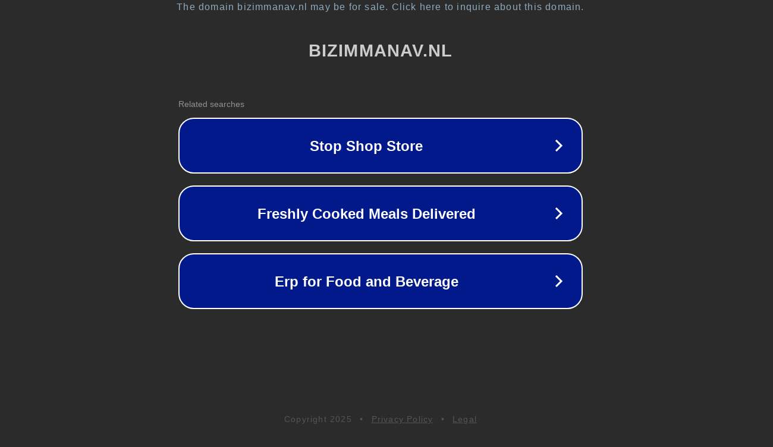

--- FILE ---
content_type: text/html; charset=utf-8
request_url: https://www.bizimmanav.nl/winkel/zuivel-vleeswaren-frisdrank/roomboter-goreme-250-gram/
body_size: 1134
content:
<!doctype html>
<html data-adblockkey="MFwwDQYJKoZIhvcNAQEBBQADSwAwSAJBANDrp2lz7AOmADaN8tA50LsWcjLFyQFcb/P2Txc58oYOeILb3vBw7J6f4pamkAQVSQuqYsKx3YzdUHCvbVZvFUsCAwEAAQ==_lJ19DbFEop05jGSdv0LpodyMjcwEtyYewryEc+lmw8ByCW18Pzr5r9LTkVMMAmSYnFG6hCwOGOoGGuSdu8aXhg==" lang="en" style="background: #2B2B2B;">
<head>
    <meta charset="utf-8">
    <meta name="viewport" content="width=device-width, initial-scale=1">
    <link rel="icon" href="[data-uri]">
    <link rel="preconnect" href="https://www.google.com" crossorigin>
</head>
<body>
<div id="target" style="opacity: 0"></div>
<script>window.park = "[base64]";</script>
<script src="/bwaqzBABM.js"></script>
</body>
</html>
